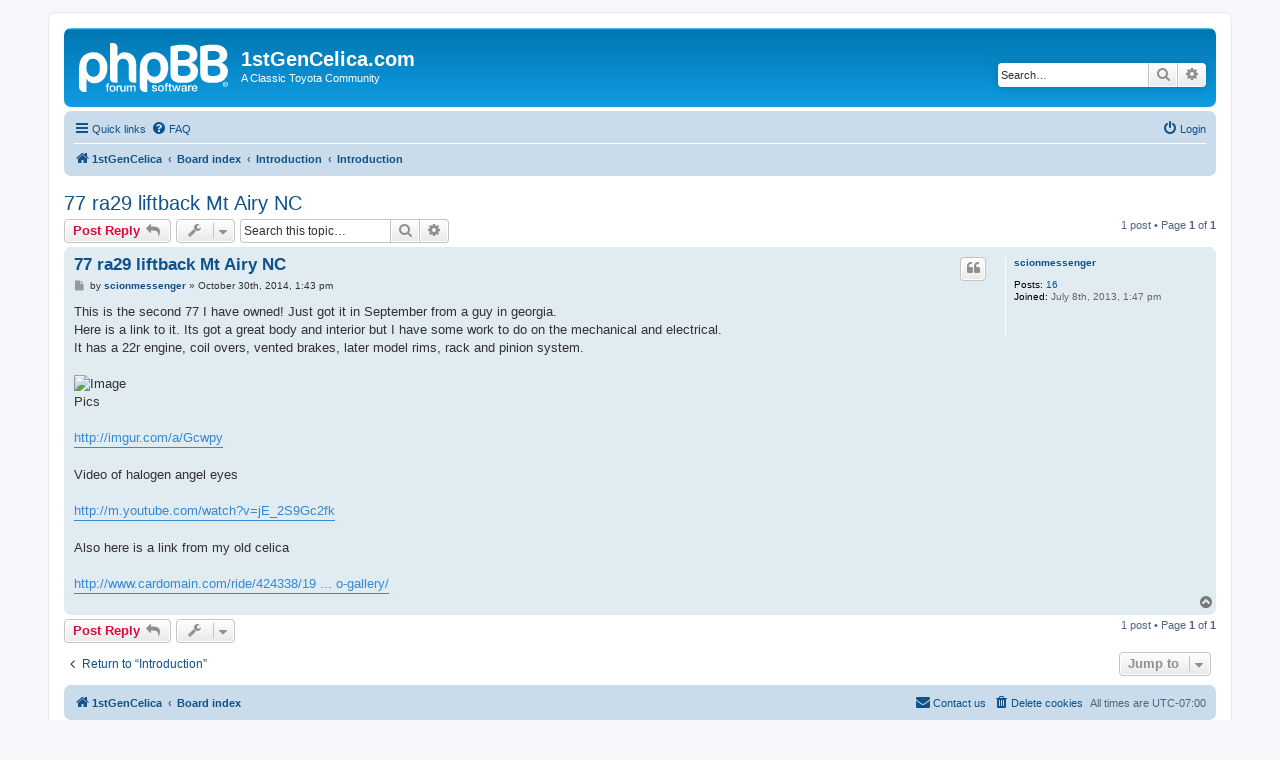

--- FILE ---
content_type: text/html; charset=UTF-8
request_url: https://1stgencelica.com/viewtopic.php?f=14&t=20224&sid=7d0d2590d84ff6bbb338e92d1ac7905b
body_size: 18155
content:
<!DOCTYPE html>
<html dir="ltr" lang="en-gb">
<head>
<meta charset="utf-8" />
<meta http-equiv="X-UA-Compatible" content="IE=edge">
<meta name="viewport" content="width=device-width, initial-scale=1" />

<title>77 ra29 liftback Mt Airy NC - 1stGenCelica.com</title>

	<link rel="alternate" type="application/atom+xml" title="Feed - 1stGenCelica.com" href="/app.php/feed?sid=a9d06cf5e9940979b190ca523aa7dd99">		<link rel="alternate" type="application/atom+xml" title="Feed - All forums" href="/app.php/feed/forums?sid=a9d06cf5e9940979b190ca523aa7dd99">			<link rel="alternate" type="application/atom+xml" title="Feed - Forum - Introduction" href="/app.php/feed/forum/14?sid=a9d06cf5e9940979b190ca523aa7dd99">	<link rel="alternate" type="application/atom+xml" title="Feed - Topic - 77 ra29 liftback Mt Airy NC" href="/app.php/feed/topic/20224?sid=a9d06cf5e9940979b190ca523aa7dd99">	
	<link rel="canonical" href="https://1stgencelica.com/viewtopic.php?t=20224">

<!--
	phpBB style name: prosilver
	Based on style:   prosilver (this is the default phpBB3 style)
	Original author:  Tom Beddard ( http://www.subBlue.com/ )
	Modified by:
-->

<link href="./assets/css/font-awesome.min.css?assets_version=412" rel="stylesheet">
<link href="./styles/prosilver/theme/stylesheet.css?assets_version=412" rel="stylesheet">
<link href="./styles/prosilver/theme/en/stylesheet.css?assets_version=412" rel="stylesheet">




<!--[if lte IE 9]>
	<link href="./styles/prosilver/theme/tweaks.css?assets_version=412" rel="stylesheet">
<![endif]-->


<link href="./ext/skouat/ppde/styles/all/theme/donation.css?assets_version=412" rel="stylesheet" media="screen" />



</head>
<body id="phpbb" class="nojs notouch section-viewtopic ltr ">


<div id="wrap" class="wrap">
	<a id="top" class="top-anchor" accesskey="t"></a>
	<div id="page-header">
		<div class="headerbar" role="banner">
					<div class="inner">

			<div id="site-description" class="site-description">
		<a id="logo" class="logo" href="https://1stgencelica.com" title="1stGenCelica">
					<span class="site_logo"></span>
				</a>
				<h1>1stGenCelica.com</h1>
				<p>A Classic Toyota Community</p>
				<p class="skiplink"><a href="#start_here">Skip to content</a></p>
			</div>

									<div id="search-box" class="search-box search-header" role="search">
				<form action="./search.php?sid=a9d06cf5e9940979b190ca523aa7dd99" method="get" id="search">
				<fieldset>
					<input name="keywords" id="keywords" type="search" maxlength="128" title="Search for keywords" class="inputbox search tiny" size="20" value="" placeholder="Search…" />
					<button class="button button-search" type="submit" title="Search">
						<i class="icon fa-search fa-fw" aria-hidden="true"></i><span class="sr-only">Search</span>
					</button>
					<a href="./search.php?sid=a9d06cf5e9940979b190ca523aa7dd99" class="button button-search-end" title="Advanced search">
						<i class="icon fa-cog fa-fw" aria-hidden="true"></i><span class="sr-only">Advanced search</span>
					</a>
					<input type="hidden" name="sid" value="a9d06cf5e9940979b190ca523aa7dd99" />

				</fieldset>
				</form>
			</div>
						
			</div>
					</div>
				<div class="navbar" role="navigation">
	<div class="inner">

	<ul id="nav-main" class="nav-main linklist" role="menubar">

		<li id="quick-links" class="quick-links dropdown-container responsive-menu" data-skip-responsive="true">
			<a href="#" class="dropdown-trigger">
				<i class="icon fa-bars fa-fw" aria-hidden="true"></i><span>Quick links</span>
			</a>
			<div class="dropdown">
				<div class="pointer"><div class="pointer-inner"></div></div>
				<ul class="dropdown-contents" role="menu">
					
											<li class="separator"></li>
																									<li>
								<a href="./search.php?search_id=unanswered&amp;sid=a9d06cf5e9940979b190ca523aa7dd99" role="menuitem">
									<i class="icon fa-file-o fa-fw icon-gray" aria-hidden="true"></i><span>Unanswered topics</span>
								</a>
							</li>
							<li>
								<a href="./search.php?search_id=active_topics&amp;sid=a9d06cf5e9940979b190ca523aa7dd99" role="menuitem">
									<i class="icon fa-file-o fa-fw icon-blue" aria-hidden="true"></i><span>Active topics</span>
								</a>
							</li>
							<li class="separator"></li>
							<li>
								<a href="./search.php?sid=a9d06cf5e9940979b190ca523aa7dd99" role="menuitem">
									<i class="icon fa-search fa-fw" aria-hidden="true"></i><span>Search</span>
								</a>
							</li>
					
										<li class="separator"></li>

									</ul>
			</div>
		</li>

				<li data-skip-responsive="true">
			<a href="/app.php/help/faq?sid=a9d06cf5e9940979b190ca523aa7dd99" rel="help" title="Frequently Asked Questions" role="menuitem">
				<i class="icon fa-question-circle fa-fw" aria-hidden="true"></i><span>FAQ</span>
			</a>
		</li>
						
			<li class="rightside"  data-skip-responsive="true">
			<a href="./ucp.php?mode=login&amp;redirect=viewtopic.php%3Ff%3D14%26t%3D20224&amp;sid=a9d06cf5e9940979b190ca523aa7dd99" title="Login" accesskey="x" role="menuitem">
				<i class="icon fa-power-off fa-fw" aria-hidden="true"></i><span>Login</span>
			</a>
		</li>
						</ul>

	<ul id="nav-breadcrumbs" class="nav-breadcrumbs linklist navlinks" role="menubar">
				
		
		<li class="breadcrumbs" itemscope itemtype="https://schema.org/BreadcrumbList">

							<span class="crumb" itemtype="https://schema.org/ListItem" itemprop="itemListElement" itemscope><a itemprop="item" href="https://1stgencelica.com" data-navbar-reference="home"><i class="icon fa-home fa-fw" aria-hidden="true"></i><span itemprop="name">1stGenCelica</span></a><meta itemprop="position" content="1" /></span>
			
							<span class="crumb" itemtype="https://schema.org/ListItem" itemprop="itemListElement" itemscope><a itemprop="item" href="./index.php?sid=a9d06cf5e9940979b190ca523aa7dd99" accesskey="h" data-navbar-reference="index"><span itemprop="name">Board index</span></a><meta itemprop="position" content="2" /></span>

											
								<span class="crumb" itemtype="https://schema.org/ListItem" itemprop="itemListElement" itemscope data-forum-id="20"><a itemprop="item" href="./viewforum.php?f=20&amp;sid=a9d06cf5e9940979b190ca523aa7dd99"><span itemprop="name">Introduction</span></a><meta itemprop="position" content="3" /></span>
															
								<span class="crumb" itemtype="https://schema.org/ListItem" itemprop="itemListElement" itemscope data-forum-id="14"><a itemprop="item" href="./viewforum.php?f=14&amp;sid=a9d06cf5e9940979b190ca523aa7dd99"><span itemprop="name">Introduction</span></a><meta itemprop="position" content="4" /></span>
							
					</li>

		
					<li class="rightside responsive-search">
				<a href="./search.php?sid=a9d06cf5e9940979b190ca523aa7dd99" title="View the advanced search options" role="menuitem">
					<i class="icon fa-search fa-fw" aria-hidden="true"></i><span class="sr-only">Search</span>
				</a>
			</li>
			</ul>

	</div>
</div>
	</div>

	
	<a id="start_here" class="anchor"></a>
	<div id="page-body" class="page-body" role="main">
		
		
<h2 class="topic-title"><a href="./viewtopic.php?f=14&amp;t=20224&amp;sid=a9d06cf5e9940979b190ca523aa7dd99">77 ra29 liftback Mt Airy NC</a></h2>
<!-- NOTE: remove the style="display: none" when you want to have the forum description on the topic body -->
<div style="display: none !important;">Please introduce yourself and Celica or ride(s).<br /></div>


<div class="action-bar bar-top">
	
			<a href="./posting.php?mode=reply&amp;f=14&amp;t=20224&amp;sid=a9d06cf5e9940979b190ca523aa7dd99" class="button" title="Post a reply">
							<span>Post Reply</span> <i class="icon fa-reply fa-fw" aria-hidden="true"></i>
					</a>
	
			<div class="dropdown-container dropdown-button-control topic-tools">
		<span title="Topic tools" class="button button-secondary dropdown-trigger dropdown-select">
			<i class="icon fa-wrench fa-fw" aria-hidden="true"></i>
			<span class="caret"><i class="icon fa-sort-down fa-fw" aria-hidden="true"></i></span>
		</span>
		<div class="dropdown">
			<div class="pointer"><div class="pointer-inner"></div></div>
			<ul class="dropdown-contents">
																												<li>
					<a href="./viewtopic.php?f=14&amp;t=20224&amp;sid=a9d06cf5e9940979b190ca523aa7dd99&amp;view=print" title="Print view" accesskey="p">
						<i class="icon fa-print fa-fw" aria-hidden="true"></i><span>Print view</span>
					</a>
				</li>
											</ul>
		</div>
	</div>
	
			<div class="search-box" role="search">
			<form method="get" id="topic-search" action="./search.php?sid=a9d06cf5e9940979b190ca523aa7dd99">
			<fieldset>
				<input class="inputbox search tiny"  type="search" name="keywords" id="search_keywords" size="20" placeholder="Search this topic…" />
				<button class="button button-search" type="submit" title="Search">
					<i class="icon fa-search fa-fw" aria-hidden="true"></i><span class="sr-only">Search</span>
				</button>
				<a href="./search.php?sid=a9d06cf5e9940979b190ca523aa7dd99" class="button button-search-end" title="Advanced search">
					<i class="icon fa-cog fa-fw" aria-hidden="true"></i><span class="sr-only">Advanced search</span>
				</a>
				<input type="hidden" name="t" value="20224" />
<input type="hidden" name="sf" value="msgonly" />
<input type="hidden" name="sid" value="a9d06cf5e9940979b190ca523aa7dd99" />

			</fieldset>
			</form>
		</div>
	
			<div class="pagination">
			1 post
							&bull; Page <strong>1</strong> of <strong>1</strong>
					</div>
		</div>




			<div id="p160207" class="post has-profile bg2">
		<div class="inner">

		<dl class="postprofile" id="profile160207">
			<dt class="no-profile-rank no-avatar">
				<div class="avatar-container">
																			</div>
								<a href="./memberlist.php?mode=viewprofile&amp;u=13656&amp;sid=a9d06cf5e9940979b190ca523aa7dd99" class="username">scionmessenger</a>							</dt>

									
		<dd class="profile-posts"><strong>Posts:</strong> <a href="./search.php?author_id=13656&amp;sr=posts&amp;sid=a9d06cf5e9940979b190ca523aa7dd99">16</a></dd>		<dd class="profile-joined"><strong>Joined:</strong> July 8th, 2013, 1:47 pm</dd>		
		
						
						
		</dl>

		<div class="postbody">
						<div id="post_content160207">

					<h3 class="first">
						<a href="./viewtopic.php?p=160207&amp;sid=a9d06cf5e9940979b190ca523aa7dd99#p160207">77 ra29 liftback Mt Airy NC</a>
		</h3>

													<ul class="post-buttons">
																																									<li>
							<a href="./posting.php?mode=quote&amp;f=14&amp;p=160207&amp;sid=a9d06cf5e9940979b190ca523aa7dd99" title="Reply with quote" class="button button-icon-only">
								<i class="icon fa-quote-left fa-fw" aria-hidden="true"></i><span class="sr-only">Quote</span>
							</a>
						</li>
														</ul>
							
						<p class="author">
									<a class="unread" href="./viewtopic.php?p=160207&amp;sid=a9d06cf5e9940979b190ca523aa7dd99#p160207" title="Post">
						<i class="icon fa-file fa-fw icon-lightgray icon-md" aria-hidden="true"></i><span class="sr-only">Post</span>
					</a>
								<span class="responsive-hide">by <strong><a href="./memberlist.php?mode=viewprofile&amp;u=13656&amp;sid=a9d06cf5e9940979b190ca523aa7dd99" class="username">scionmessenger</a></strong> &raquo; </span><time datetime="2014-10-30T20:43:07+00:00">October 30th, 2014, 1:43 pm</time>
			</p>
			
			
			
			<div class="content">This is the second 77 I have owned!  Just got it in September from a guy in georgia.<br>
Here is a link to it.  Its got a great body and interior but I have some work to do on the mechanical and electrical.<br>
It has a 22r engine, coil overs, vented brakes, later model rims, rack and pinion system.  <br>
<br>
<img src="http://s3.postimg.org/6gybzxzn7/0718151252.jpg" alt="Image" class="postimage"><br>
Pics<br>
<br>
<a href="http://imgur.com/a/Gcwpy" class="postlink">http://imgur.com/a/Gcwpy</a><br>
<br>
Video of halogen angel eyes<br>
<br>
<a href="http://m.youtube.com/watch?v=jE_2S9Gc2fk" class="postlink">http://m.youtube.com/watch?v=jE_2S9Gc2fk</a><br>
<br>
Also here is a link from my old celica<br>
<br>
<a href="http://www.cardomain.com/ride/424338/1977-toyota-celica/photo-gallery/" class="postlink">http://www.cardomain.com/ride/424338/19 ... o-gallery/</a></div>

			
			
									
									
						</div>

		</div>

				<div class="back2top">
						<a href="#top" class="top" title="Top">
				<i class="icon fa-chevron-circle-up fa-fw icon-gray" aria-hidden="true"></i>
				<span class="sr-only">Top</span>
			</a>
					</div>
		
		</div>
	</div>

	

	<div class="action-bar bar-bottom">
	
			<a href="./posting.php?mode=reply&amp;f=14&amp;t=20224&amp;sid=a9d06cf5e9940979b190ca523aa7dd99" class="button" title="Post a reply">
							<span>Post Reply</span> <i class="icon fa-reply fa-fw" aria-hidden="true"></i>
					</a>
		
		<div class="dropdown-container dropdown-button-control topic-tools">
		<span title="Topic tools" class="button button-secondary dropdown-trigger dropdown-select">
			<i class="icon fa-wrench fa-fw" aria-hidden="true"></i>
			<span class="caret"><i class="icon fa-sort-down fa-fw" aria-hidden="true"></i></span>
		</span>
		<div class="dropdown">
			<div class="pointer"><div class="pointer-inner"></div></div>
			<ul class="dropdown-contents">
																												<li>
					<a href="./viewtopic.php?f=14&amp;t=20224&amp;sid=a9d06cf5e9940979b190ca523aa7dd99&amp;view=print" title="Print view" accesskey="p">
						<i class="icon fa-print fa-fw" aria-hidden="true"></i><span>Print view</span>
					</a>
				</li>
											</ul>
		</div>
	</div>

	
	
	
			<div class="pagination">
			1 post
							&bull; Page <strong>1</strong> of <strong>1</strong>
					</div>
	</div>


<div class="action-bar actions-jump">
		<p class="jumpbox-return">
		<a href="./viewforum.php?f=14&amp;sid=a9d06cf5e9940979b190ca523aa7dd99" class="left-box arrow-left" accesskey="r">
			<i class="icon fa-angle-left fa-fw icon-black" aria-hidden="true"></i><span>Return to “Introduction”</span>
		</a>
	</p>
	
		<div class="jumpbox dropdown-container dropdown-container-right dropdown-up dropdown-left dropdown-button-control" id="jumpbox">
			<span title="Jump to" class="button button-secondary dropdown-trigger dropdown-select">
				<span>Jump to</span>
				<span class="caret"><i class="icon fa-sort-down fa-fw" aria-hidden="true"></i></span>
			</span>
		<div class="dropdown">
			<div class="pointer"><div class="pointer-inner"></div></div>
			<ul class="dropdown-contents">
																				<li><a href="./viewforum.php?f=20&amp;sid=a9d06cf5e9940979b190ca523aa7dd99" class="jumpbox-cat-link"> <span> Introduction</span></a></li>
																<li><a href="./viewforum.php?f=14&amp;sid=a9d06cf5e9940979b190ca523aa7dd99" class="jumpbox-sub-link"><span class="spacer"></span> <span>&#8627; &nbsp; Introduction</span></a></li>
																<li><a href="./viewforum.php?f=21&amp;sid=a9d06cf5e9940979b190ca523aa7dd99" class="jumpbox-cat-link"> <span> General</span></a></li>
											</ul>
		</div>
	</div>

	</div>



			</div>


<div id="page-footer" class="page-footer" role="contentinfo">
	<div class="navbar" role="navigation">
	<div class="inner">

	<ul id="nav-footer" class="nav-footer linklist" role="menubar">
		<li class="breadcrumbs">
							<span class="crumb"><a href="https://1stgencelica.com" data-navbar-reference="home"><i class="icon fa-home fa-fw" aria-hidden="true"></i><span>1stGenCelica</span></a></span>									<span class="crumb"><a href="./index.php?sid=a9d06cf5e9940979b190ca523aa7dd99" data-navbar-reference="index"><span>Board index</span></a></span>					</li>
		
				<li class="rightside">All times are <span title="UTC-7">UTC-07:00</span></li>
							<li class="rightside">
				<a href="./ucp.php?mode=delete_cookies&amp;sid=a9d06cf5e9940979b190ca523aa7dd99" data-ajax="true" data-refresh="true" role="menuitem">
					<i class="icon fa-trash fa-fw" aria-hidden="true"></i><span>Delete cookies</span>
				</a>
			</li>
																<li class="rightside" data-last-responsive="true">
				<a href="./memberlist.php?mode=contactadmin&amp;sid=a9d06cf5e9940979b190ca523aa7dd99" role="menuitem">
					<i class="icon fa-envelope fa-fw" aria-hidden="true"></i><span>Contact us</span>
				</a>
			</li>
			</ul>

	</div>
</div>

	<div class="copyright">
				<p class="footer-row">
			<span class="footer-copyright">Powered by <a href="https://www.phpbb.com/">phpBB</a>&reg; Forum Software &copy; phpBB Limited</span>
		</p>
						<p class="footer-row" role="menu">
			<a class="footer-link" href="./ucp.php?mode=privacy&amp;sid=a9d06cf5e9940979b190ca523aa7dd99" title="Privacy" role="menuitem">
				<span class="footer-link-text">Privacy</span>
			</a>
			|
			<a class="footer-link" href="./ucp.php?mode=terms&amp;sid=a9d06cf5e9940979b190ca523aa7dd99" title="Terms" role="menuitem">
				<span class="footer-link-text">Terms</span>
			</a>
		</p>
					</div>

	<div id="darkenwrapper" class="darkenwrapper" data-ajax-error-title="AJAX error" data-ajax-error-text="Something went wrong when processing your request." data-ajax-error-text-abort="User aborted request." data-ajax-error-text-timeout="Your request timed out; please try again." data-ajax-error-text-parsererror="Something went wrong with the request and the server returned an invalid reply.">
		<div id="darken" class="darken">&nbsp;</div>
	</div>

	<div id="phpbb_alert" class="phpbb_alert" data-l-err="Error" data-l-timeout-processing-req="Request timed out.">
		<a href="#" class="alert_close">
			<i class="icon fa-times-circle fa-fw" aria-hidden="true"></i>
		</a>
		<h3 class="alert_title">&nbsp;</h3><p class="alert_text"></p>
	</div>
	<div id="phpbb_confirm" class="phpbb_alert">
		<a href="#" class="alert_close">
			<i class="icon fa-times-circle fa-fw" aria-hidden="true"></i>
		</a>
		<div class="alert_text"></div>
	</div>
</div>

</div>

<div>
	<a id="bottom" class="anchor" accesskey="z"></a>
	<img src="/app.php/cron/cron.task.core.tidy_warnings?sid=a9d06cf5e9940979b190ca523aa7dd99" width="1" height="1" alt="cron" /></div>

<script src="./assets/javascript/jquery-3.5.1.min.js?assets_version=412"></script>
<script src="./assets/javascript/core.js?assets_version=412"></script>



<script src="./styles/prosilver/template/forum_fn.js?assets_version=412"></script>
<script src="./styles/prosilver/template/ajax.js?assets_version=412"></script>



</body>
</html>
